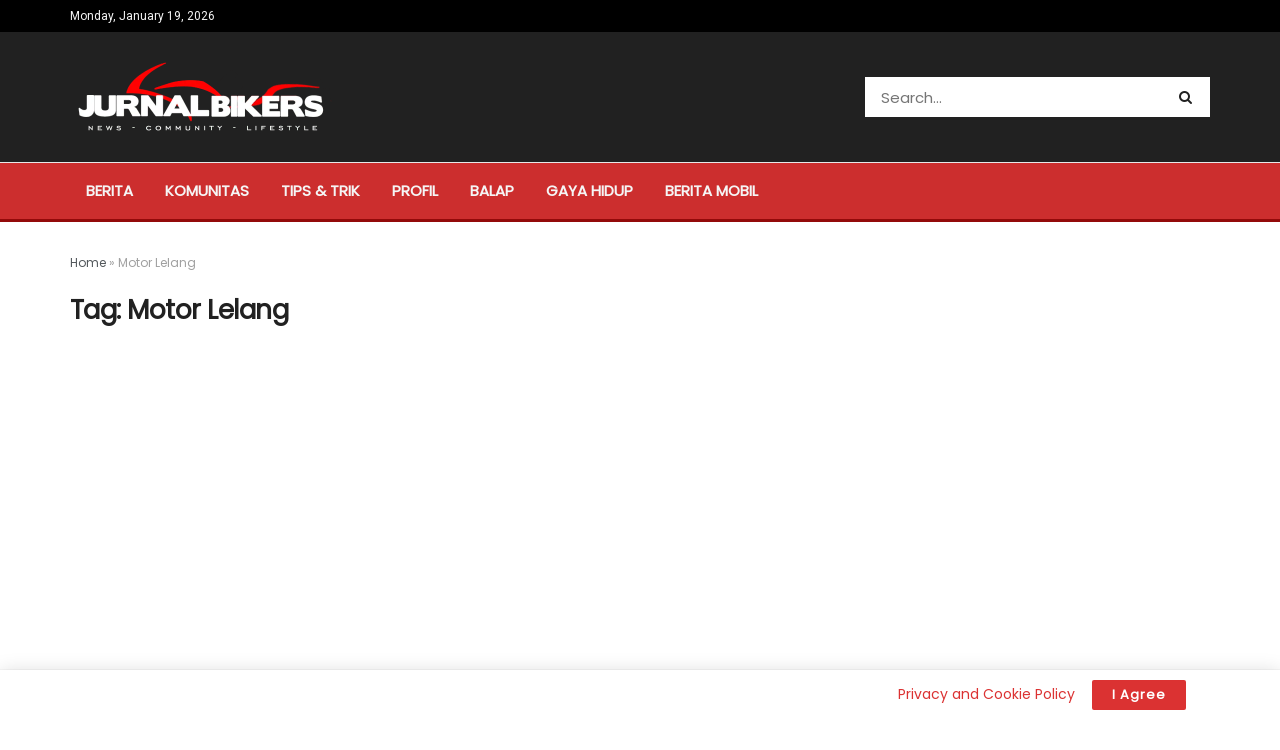

--- FILE ---
content_type: text/html; charset=utf-8
request_url: https://www.google.com/recaptcha/api2/aframe
body_size: 269
content:
<!DOCTYPE HTML><html><head><meta http-equiv="content-type" content="text/html; charset=UTF-8"></head><body><script nonce="WrJG28BUK_twXIrtVYhKLQ">/** Anti-fraud and anti-abuse applications only. See google.com/recaptcha */ try{var clients={'sodar':'https://pagead2.googlesyndication.com/pagead/sodar?'};window.addEventListener("message",function(a){try{if(a.source===window.parent){var b=JSON.parse(a.data);var c=clients[b['id']];if(c){var d=document.createElement('img');d.src=c+b['params']+'&rc='+(localStorage.getItem("rc::a")?sessionStorage.getItem("rc::b"):"");window.document.body.appendChild(d);sessionStorage.setItem("rc::e",parseInt(sessionStorage.getItem("rc::e")||0)+1);localStorage.setItem("rc::h",'1768756914079');}}}catch(b){}});window.parent.postMessage("_grecaptcha_ready", "*");}catch(b){}</script></body></html>